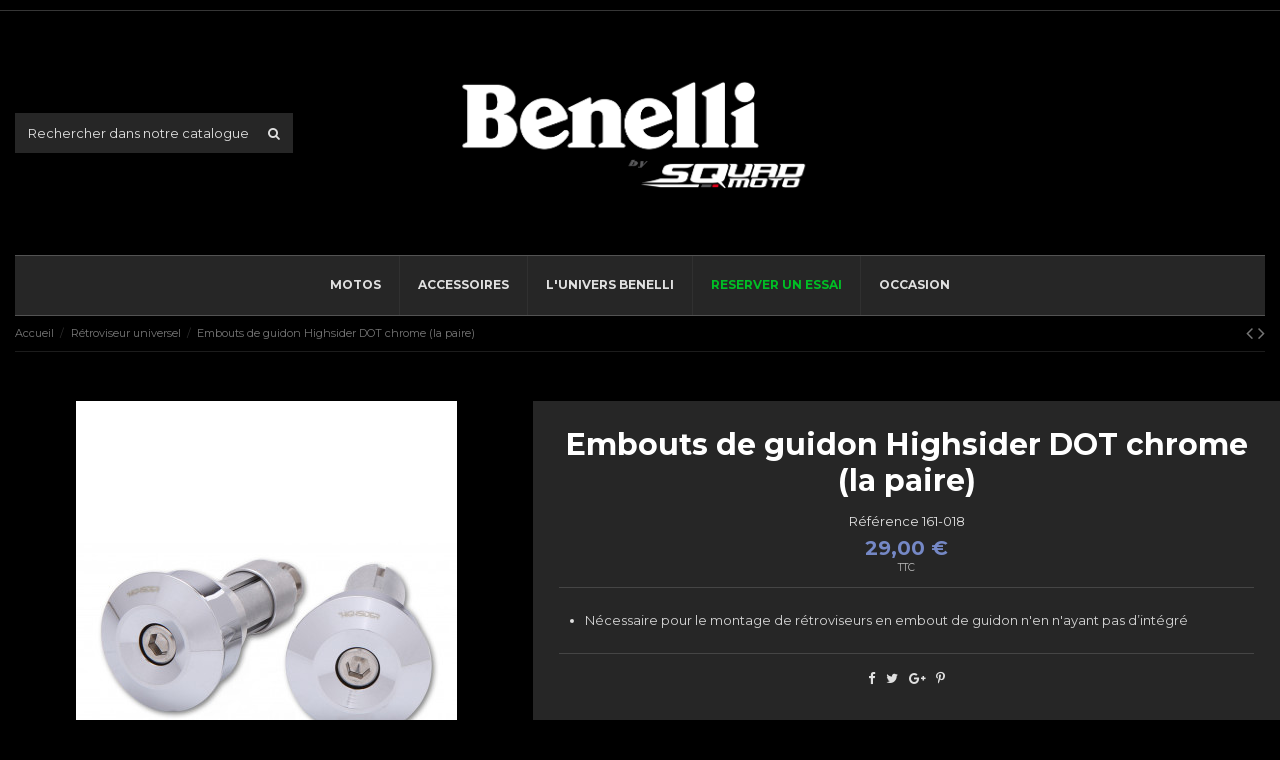

--- FILE ---
content_type: text/html; charset=utf-8
request_url: https://www.benelli91.fr/retroviseur-universel/109-embouts-de-guidon-highsider-dot-chrome-la-paire.html
body_size: 10384
content:
<!doctype html>
<html lang="fr">

<head>
    
        
  <meta charset="utf-8">


  <meta http-equiv="x-ua-compatible" content="ie=edge">



    <link rel="canonical" href="https://www.benelli91.fr/retroviseur-universel/109-embouts-de-guidon-highsider-dot-chrome-la-paire.html">

  <title>Embouts de guidon Highsider DOT chrome (la paire)</title>
  <meta name="description" content="Embouts de guidon Highsider DOT chrome (la paire)">
  <meta name="keywords" content="">
    
    

  
          <link rel="alternate" href="https://www.benelli91.fr/retroviseur-universel/109-embouts-de-guidon-highsider-dot-chrome-la-paire.html" hreflang="fr">
      



    <meta property="og:type" content="product">
    <meta property="og:url" content="https://www.benelli91.fr/retroviseur-universel/109-embouts-de-guidon-highsider-dot-chrome-la-paire.html">
    <meta property="og:title" content="Embouts de guidon Highsider DOT chrome (la paire)">
    <meta property="og:site_name" content="Benelli91">
    <meta property="og:description" content="Embouts de guidon Highsider DOT chrome (la paire)">
    <meta property="og:image" content="https://www.benelli91.fr/352-thickbox_default/embouts-de-guidon-highsider-dot-chrome-la-paire.jpg">





  


	


      <meta name="viewport" content="initial-scale=1,user-scalable=no,maximum-scale=1,width=device-width">
  




  <link rel="icon" type="image/vnd.microsoft.icon" href="/img/favicon.ico?1575024690">
  <link rel="shortcut icon" type="image/x-icon" href="/img/favicon.ico?1575024690">
    


      <link href="https://fonts.googleapis.com/css?family=Montserrat:400,700" rel="stylesheet">
    



<script type="application/ld+json">

{
"@context": "http://schema.org",
"@type": "Organization",
"url": "https://www.benelli91.fr/",
"name": "Benelli91",
"logo": "/img/benelli91-logo-1569492642.jpg",
"@id": "#store-organization"
}

</script>




    <link rel="stylesheet" href="https://www.benelli91.fr/themes/warehouse/assets/css/theme.css" type="text/css" media="all">
  <link rel="stylesheet" href="https://www.benelli91.fr/modules/revsliderprestashop/public/assets/fonts/pe-icon-7-stroke/css/pe-icon-7-stroke.css" type="text/css" media="all">
  <link rel="stylesheet" href="https://www.benelli91.fr/modules/revsliderprestashop/public/assets/css/settings.css" type="text/css" media="all">
  <link rel="stylesheet" href="https://www.benelli91.fr/modules/iqitcountdown/views/css/front.css" type="text/css" media="all">
  <link rel="stylesheet" href="https://www.benelli91.fr/modules/ph_simpleblog/css/ph_simpleblog.css" type="text/css" media="all">
  <link rel="stylesheet" href="https://www.benelli91.fr/modules/ph_simpleblog/css/custom.css" type="text/css" media="all">
  <link rel="stylesheet" href="https://www.benelli91.fr/modules/iqitelementor/views/css/frontend.min.css" type="text/css" media="all">
  <link rel="stylesheet" href="https://www.benelli91.fr/modules/iqitmegamenu/views/css/front.css" type="text/css" media="all">
  <link rel="stylesheet" href="https://www.benelli91.fr/modules/iqitreviews/views/css/front.css" type="text/css" media="all">
  <link rel="stylesheet" href="https://www.benelli91.fr/modules/iqitsizecharts/views/css/front.css" type="text/css" media="all">
  <link rel="stylesheet" href="https://www.benelli91.fr/modules/iqitthemeeditor/views/css/custom_s_1.css" type="text/css" media="all">
  <link rel="stylesheet" href="https://www.benelli91.fr/modules/iqitextendedproduct/views/css/front.css" type="text/css" media="all">
  <link rel="stylesheet" href="https://www.benelli91.fr/modules/homeform/css/jquery.jgrowl.min.css" type="text/css" media="all">
  <link rel="stylesheet" href="https://www.benelli91.fr/modules/iqitmegamenu/views/css/iqitmegamenu_s_1.css" type="text/css" media="all">
  <link rel="stylesheet" href="https://www.benelli91.fr/themes/warehouse/assets/css/font-awesome/css/font-awesome.css" type="text/css" media="all">
  <link rel="stylesheet" href="https://www.benelli91.fr/themes/warehouse/assets/css/custom.css" type="text/css" media="all">




  

  <script type="text/javascript">
        var elementorFrontendConfig = {"isEditMode":"","stretchedSectionContainer":"","is_rtl":""};
        var iqitTheme = {"rm_sticky":"up","rm_breakpoint":0,"op_preloader":"0","cart_style":"side","cart_confirmation":"notification","h_layout":"1","f_fixed":"","f_layout":"1","h_absolute":"0","h_sticky":"0","hw_width":"inherit","h_search_type":"full","pl_lazyload":true,"pl_infinity":false,"pl_rollover":true,"pl_crsl_autoplay":false,"pl_slider_ld":4,"pl_slider_d":4,"pl_slider_t":3,"pl_slider_p":1,"pp_thumbs":"leftd","pp_zoom":"inner","pp_tabs":"section"};
        var iqitcountdown_days = "d.";
        var iqitfdc_from = 0;
        var iqitmegamenu = {"sticky":"false","containerSelector":"#wrapper > .container"};
        var iqitreviews = [];
        var prestashop = {"cart":{"products":[],"totals":{"total":{"type":"total","label":"Total","amount":0,"value":"0,00\u00a0\u20ac"},"total_including_tax":{"type":"total","label":"Total TTC","amount":0,"value":"0,00\u00a0\u20ac"},"total_excluding_tax":{"type":"total","label":"Total HT :","amount":0,"value":"0,00\u00a0\u20ac"}},"subtotals":{"products":{"type":"products","label":"Sous-total","amount":0,"value":"0,00\u00a0\u20ac"},"discounts":null,"shipping":{"type":"shipping","label":"Livraison","amount":0,"value":"gratuit"},"tax":null},"products_count":0,"summary_string":"0 articles","vouchers":{"allowed":0,"added":[]},"discounts":[],"minimalPurchase":0,"minimalPurchaseRequired":""},"currency":{"name":"Euro","iso_code":"EUR","iso_code_num":"978","sign":"\u20ac"},"customer":{"lastname":null,"firstname":null,"email":null,"birthday":null,"newsletter":null,"newsletter_date_add":null,"optin":null,"website":null,"company":null,"siret":null,"ape":null,"is_logged":false,"gender":{"type":null,"name":null},"addresses":[]},"language":{"name":"Fran\u00e7ais (French)","iso_code":"fr","locale":"fr-FR","language_code":"fr","is_rtl":"0","date_format_lite":"d\/m\/Y","date_format_full":"d\/m\/Y H:i:s","id":1},"page":{"title":"","canonical":null,"meta":{"title":"Embouts de guidon Highsider DOT chrome (la paire)","description":"Embouts de guidon Highsider DOT chrome (la paire)","keywords":"","robots":"index"},"page_name":"product","body_classes":{"lang-fr":true,"lang-rtl":false,"country-FR":true,"currency-EUR":true,"layout-full-width":true,"page-product":true,"tax-display-enabled":true,"product-id-109":true,"product-Embouts de guidon Highsider DOT chrome (la paire)":true,"product-id-category-24":true,"product-id-manufacturer-0":true,"product-id-supplier-0":true,"product-available-for-order":true},"admin_notifications":[]},"shop":{"name":"Benelli91","logo":"\/img\/benelli91-logo-1569492642.jpg","stores_icon":"\/img\/logo_stores.png","favicon":"\/img\/favicon.ico"},"urls":{"base_url":"https:\/\/www.benelli91.fr\/","current_url":"https:\/\/www.benelli91.fr\/retroviseur-universel\/109-embouts-de-guidon-highsider-dot-chrome-la-paire.html","shop_domain_url":"https:\/\/www.benelli91.fr","img_ps_url":"https:\/\/www.benelli91.fr\/img\/","img_cat_url":"https:\/\/www.benelli91.fr\/img\/c\/","img_lang_url":"https:\/\/www.benelli91.fr\/img\/l\/","img_prod_url":"https:\/\/www.benelli91.fr\/img\/p\/","img_manu_url":"https:\/\/www.benelli91.fr\/img\/m\/","img_sup_url":"https:\/\/www.benelli91.fr\/img\/su\/","img_ship_url":"https:\/\/www.benelli91.fr\/img\/s\/","img_store_url":"https:\/\/www.benelli91.fr\/img\/st\/","img_col_url":"https:\/\/www.benelli91.fr\/img\/co\/","img_url":"https:\/\/www.benelli91.fr\/themes\/warehouse\/assets\/img\/","css_url":"https:\/\/www.benelli91.fr\/themes\/warehouse\/assets\/css\/","js_url":"https:\/\/www.benelli91.fr\/themes\/warehouse\/assets\/js\/","pic_url":"https:\/\/www.benelli91.fr\/upload\/","pages":{"address":"https:\/\/www.benelli91.fr\/adresse","addresses":"https:\/\/www.benelli91.fr\/adresses","authentication":"https:\/\/www.benelli91.fr\/connexion","cart":"https:\/\/www.benelli91.fr\/panier","category":"https:\/\/www.benelli91.fr\/index.php?controller=category","cms":"https:\/\/www.benelli91.fr\/index.php?controller=cms","contact":"https:\/\/www.benelli91.fr\/nous-contacter","discount":"https:\/\/www.benelli91.fr\/reduction","guest_tracking":"https:\/\/www.benelli91.fr\/suivi-commande-invite","history":"https:\/\/www.benelli91.fr\/historique-commandes","identity":"https:\/\/www.benelli91.fr\/identite","index":"https:\/\/www.benelli91.fr\/","my_account":"https:\/\/www.benelli91.fr\/mon-compte","order_confirmation":"https:\/\/www.benelli91.fr\/confirmation-commande","order_detail":"https:\/\/www.benelli91.fr\/index.php?controller=order-detail","order_follow":"https:\/\/www.benelli91.fr\/suivi-commande","order":"https:\/\/www.benelli91.fr\/commande","order_return":"https:\/\/www.benelli91.fr\/index.php?controller=order-return","order_slip":"https:\/\/www.benelli91.fr\/avoirs","pagenotfound":"https:\/\/www.benelli91.fr\/page-introuvable","password":"https:\/\/www.benelli91.fr\/recuperation-mot-de-passe","pdf_invoice":"https:\/\/www.benelli91.fr\/index.php?controller=pdf-invoice","pdf_order_return":"https:\/\/www.benelli91.fr\/index.php?controller=pdf-order-return","pdf_order_slip":"https:\/\/www.benelli91.fr\/index.php?controller=pdf-order-slip","prices_drop":"https:\/\/www.benelli91.fr\/promotions","product":"https:\/\/www.benelli91.fr\/index.php?controller=product","search":"https:\/\/www.benelli91.fr\/recherche","sitemap":"https:\/\/www.benelli91.fr\/sitemap","stores":"https:\/\/www.benelli91.fr\/magasins","supplier":"https:\/\/www.benelli91.fr\/fournisseur","register":"https:\/\/www.benelli91.fr\/connexion?create_account=1","order_login":"https:\/\/www.benelli91.fr\/commande?login=1"},"alternative_langs":{"fr":"https:\/\/www.benelli91.fr\/retroviseur-universel\/109-embouts-de-guidon-highsider-dot-chrome-la-paire.html"},"theme_assets":"\/themes\/warehouse\/assets\/","actions":{"logout":"https:\/\/www.benelli91.fr\/?mylogout="},"no_picture_image":{"bySize":{"small_default":{"url":"https:\/\/www.benelli91.fr\/img\/p\/fr-default-small_default.jpg","width":98,"height":127},"cart_default":{"url":"https:\/\/www.benelli91.fr\/img\/p\/fr-default-cart_default.jpg","width":125,"height":162},"home_default":{"url":"https:\/\/www.benelli91.fr\/img\/p\/fr-default-home_default.jpg","width":236,"height":305},"large_default":{"url":"https:\/\/www.benelli91.fr\/img\/p\/fr-default-large_default.jpg","width":381,"height":492},"medium_default":{"url":"https:\/\/www.benelli91.fr\/img\/p\/fr-default-medium_default.jpg","width":452,"height":584},"thickbox_default":{"url":"https:\/\/www.benelli91.fr\/img\/p\/fr-default-thickbox_default.jpg","width":1100,"height":1422}},"small":{"url":"https:\/\/www.benelli91.fr\/img\/p\/fr-default-small_default.jpg","width":98,"height":127},"medium":{"url":"https:\/\/www.benelli91.fr\/img\/p\/fr-default-large_default.jpg","width":381,"height":492},"large":{"url":"https:\/\/www.benelli91.fr\/img\/p\/fr-default-thickbox_default.jpg","width":1100,"height":1422},"legend":""}},"configuration":{"display_taxes_label":true,"display_prices_tax_incl":true,"is_catalog":true,"show_prices":true,"opt_in":{"partner":true},"quantity_discount":{"type":"discount","label":"Remise"},"voucher_enabled":0,"return_enabled":0},"field_required":[],"breadcrumb":{"links":[{"title":"Accueil","url":"https:\/\/www.benelli91.fr\/"},{"title":"R\u00e9troviseur universel","url":"https:\/\/www.benelli91.fr\/24-retroviseur-universel"},{"title":"Embouts de guidon Highsider DOT chrome (la paire)","url":"https:\/\/www.benelli91.fr\/retroviseur-universel\/109-embouts-de-guidon-highsider-dot-chrome-la-paire.html"}],"count":3},"link":{"protocol_link":"https:\/\/","protocol_content":"https:\/\/"},"time":1768781475,"static_token":"42cd3520d20784d33a9a25289a2d77a4","token":"00ae052ad34a172b3157dae73ed25111"};
      </script>



  



    
    <meta property="product:pretax_price:amount" content="24.166667">
    <meta property="product:pretax_price:currency" content="EUR">
    <meta property="product:price:amount" content="29">
    <meta property="product:price:currency" content="EUR">
    
    

    </head>

<body id="product" class="lang-fr country-fr currency-eur layout-full-width page-product tax-display-enabled product-id-109 product-embouts-de-guidon-highsider-dot-chrome-la-paire- product-id-category-24 product-id-manufacturer-0 product-id-supplier-0 product-available-for-order body-desktop-header-style-w-1">


    


<main id="main-page-content"  >
    
            

    <header id="header" class="desktop-header-style-w-1">
        
            
  <div class="header-banner">
    
  </div>




            <nav class="header-nav">
        <div class="container">
    
        <div class="row justify-content-between">
            <div class="col col-auto col-md left-nav">
                                
            </div>
            <div class="col col-auto center-nav text-center">
                
             </div>
            <div class="col col-auto col-md right-nav text-right">
                
             </div>
        </div>

                        </div>
            </nav>
        



<div id="desktop-header" class="desktop-header-style-1">
            
<div class="header-top">
    <div id="desktop-header-container" class="container">
        <div class="row align-items-center">
                            <div class="col col-header-left">
                                        <!-- Block search module TOP -->

<!-- Block search module TOP -->
<div id="search_widget" class="search-widget" data-search-controller-url="//www.benelli91.fr/recherche">
    <form method="get" action="//www.benelli91.fr/recherche">
        <input type="hidden" name="controller" value="search">
        <div class="input-group">
            <input type="text" name="s" value="" data-all-text="Afficher tous les résultats"
                   placeholder="Rechercher dans notre catalogue" class="form-control form-search-control" />
            <button type="submit" class="search-btn">
                <i class="fa fa-search"></i>
            </button>
        </div>
    </form>
</div>
<!-- /Block search module TOP -->

<!-- /Block search module TOP -->


                    
                </div>
                <div class="col col-header-center text-center">
                    <div id="desktop_logo">
                        <a href="https://www.benelli91.fr/">
                            <img class="logo img-fluid"
                                 src="/img/benelli91-logo-1569492642.jpg"                                  alt="Benelli91">
                        </a>
                    </div>
                    
                </div>
                        <div class="col  col-header-right text-right">
                                
                <div id="user_info">
            <a
                href="https://www.benelli91.fr/mon-compte"
                title="Identifiez-vous"
                rel="nofollow"
        ><i class="fa fa-user" aria-hidden="true"></i>
            <span>Connexion</span>
        </a>
    </div>

                
                
            </div>
            <div class="col-12">
                <div class="row">
                    
                </div>
            </div>
        </div>
    </div>
</div>
<div class="container iqit-megamenu-container">	<div id="iqitmegamenu-wrapper" class="iqitmegamenu-wrapper iqitmegamenu-all">
		<div class="container container-iqitmegamenu">
		<div id="iqitmegamenu-horizontal" class="iqitmegamenu  clearfix" role="navigation">

								
				<nav id="cbp-hrmenu" class="cbp-hrmenu cbp-horizontal cbp-hrsub-narrow">
					<ul>
												<li id="cbp-hrmenu-tab-3" class="cbp-hrmenu-tab cbp-hrmenu-tab-3 ">
	<a href="https://www.benellimotos.fr/fr/models.html" class="nav-link" target="_blank" rel="noopener noreferrer">

								<span class="cbp-tab-title">
								MOTOS</span>
														</a>
													</li>
												<li id="cbp-hrmenu-tab-4" class="cbp-hrmenu-tab cbp-hrmenu-tab-4  cbp-has-submeu">
	<a href="https://www.benelli91.fr/" class="nav-link" >

								<span class="cbp-tab-title">
								ACCESSOIRES <i class="fa fa-angle-down cbp-submenu-aindicator"></i></span>
														</a>
														<div class="cbp-hrsub col-12">
								<div class="cbp-hrsub-inner">
									<div class="container iqitmegamenu-submenu-container">
									
																																	




<div class="row menu_row menu-element  first_rows menu-element-id-1">
                

                                                




    <div class="col-3 cbp-menu-column cbp-menu-element menu-element-id-7 ">
        <div class="cbp-menu-column-inner">
                        
                
                
                    
                                                    <div class="row cbp-categories-row">
                                                                                                            <div class="col-12">
                                            <div class="cbp-category-link-w"><a href="https://www.benelli91.fr/23-752-s"
                                                                                class="cbp-column-title nav-link cbp-category-title">752 S</a>
                                                                                                                                            </div>
                                        </div>
                                                                                                </div>
                                            
                
            

            
            </div>    </div>
                                    




    <div class="col-3 cbp-menu-column cbp-menu-element menu-element-id-2 ">
        <div class="cbp-menu-column-inner">
                        
                
                
                    
                                                    <div class="row cbp-categories-row">
                                                                                                            <div class="col-12">
                                            <div class="cbp-category-link-w"><a href="https://www.benelli91.fr/14-502c"
                                                                                class="cbp-column-title nav-link cbp-category-title">502C</a>
                                                                                                                                            </div>
                                        </div>
                                                                                                </div>
                                            
                
            

            
            </div>    </div>
                                    




    <div class="col-3 cbp-menu-column cbp-menu-element menu-element-id-3 ">
        <div class="cbp-menu-column-inner">
                        
                
                
                    
                                                    <div class="row cbp-categories-row">
                                                                                                            <div class="col-12">
                                            <div class="cbp-category-link-w"><a href="https://www.benelli91.fr/15-leoncino-500-500t"
                                                                                class="cbp-column-title nav-link cbp-category-title">LEONCINO 500 / 500T</a>
                                                                                                                                            </div>
                                        </div>
                                                                                                </div>
                                            
                
            

            
            </div>    </div>
                                    




    <div class="col-3 cbp-menu-column cbp-menu-element menu-element-id-4 ">
        <div class="cbp-menu-column-inner">
                        
                
                
                    
                                                    <div class="row cbp-categories-row">
                                                                                                            <div class="col-12">
                                            <div class="cbp-category-link-w"><a href="https://www.benelli91.fr/16-trk-502"
                                                                                class="cbp-column-title nav-link cbp-category-title">TRK 502</a>
                                                                                                                                            </div>
                                        </div>
                                                                                                </div>
                                            
                
            

            
            </div>    </div>
                                    




    <div class="col-3 cbp-menu-column cbp-menu-element menu-element-id-5 ">
        <div class="cbp-menu-column-inner">
                        
                
                
                    
                                                    <div class="row cbp-categories-row">
                                                                                                            <div class="col-12">
                                            <div class="cbp-category-link-w"><a href="https://www.benelli91.fr/17-trk-502-x"
                                                                                class="cbp-column-title nav-link cbp-category-title">TRK 502 X</a>
                                                                                                                                            </div>
                                        </div>
                                                                                                </div>
                                            
                
            

            
            </div>    </div>
                                    




    <div class="col-3 cbp-menu-column cbp-menu-element menu-element-id-6 ">
        <div class="cbp-menu-column-inner">
                        
                
                
                    
                                                    <div class="row cbp-categories-row">
                                                                                                            <div class="col-12">
                                            <div class="cbp-category-link-w"><a href="https://www.benelli91.fr/18-bn-125"
                                                                                class="cbp-column-title nav-link cbp-category-title">BN 125</a>
                                                                                                                                            </div>
                                        </div>
                                                                                                </div>
                                            
                
            

            
            </div>    </div>
                                    




    <div class="col-3 cbp-menu-column cbp-menu-element menu-element-id-9 ">
        <div class="cbp-menu-column-inner">
                        
                
                
                    
                                                    <div class="row cbp-categories-row">
                                                                                                            <div class="col-12">
                                            <div class="cbp-category-link-w"><a href="https://www.benelli91.fr/19-tnt-125"
                                                                                class="cbp-column-title nav-link cbp-category-title">TNT 125</a>
                                                                                                                                            </div>
                                        </div>
                                                                                                </div>
                                            
                
            

            
            </div>    </div>
                                    




    <div class="col-3 cbp-menu-column cbp-menu-element menu-element-id-10 ">
        <div class="cbp-menu-column-inner">
                        
                
                
                    
                                                    <div class="row cbp-categories-row">
                                                                                                            <div class="col-12">
                                            <div class="cbp-category-link-w"><a href="https://www.benelli91.fr/22-imperiale-400"
                                                                                class="cbp-column-title nav-link cbp-category-title">IMPERIALE 400</a>
                                                                                                                                            </div>
                                        </div>
                                                                                                </div>
                                            
                
            

            
            </div>    </div>
                                    




    <div class="col-3 cbp-menu-column cbp-menu-element menu-element-id-11 ">
        <div class="cbp-menu-column-inner">
                        
                
                
                    
                                                    <div class="row cbp-categories-row">
                                                                                                            <div class="col-12">
                                            <div class="cbp-category-link-w"><a href="https://www.benelli91.fr/20-302-s"
                                                                                class="cbp-column-title nav-link cbp-category-title">302 S</a>
                                                                                                                                            </div>
                                        </div>
                                                                                                </div>
                                            
                
            

            
            </div>    </div>
                                    




    <div class="col-3 cbp-menu-column cbp-menu-element menu-element-id-12 ">
        <div class="cbp-menu-column-inner">
                        
                
                
                    
                                                    <div class="row cbp-categories-row">
                                                                                                            <div class="col-12">
                                            <div class="cbp-category-link-w"><a href="https://www.benelli91.fr/21-302"
                                                                                class="cbp-column-title nav-link cbp-category-title">302</a>
                                                                                                                                            </div>
                                        </div>
                                                                                                </div>
                                            
                
            

            
            </div>    </div>
                                    




    <div class="col-3 cbp-menu-column cbp-menu-element menu-element-id-13 ">
        <div class="cbp-menu-column-inner">
                        
                
                
                    
                                                    <div class="row cbp-categories-row">
                                                                                                            <div class="col-12">
                                            <div class="cbp-category-link-w"><a href="https://www.benelli91.fr/24-retroviseur-universel"
                                                                                class="cbp-column-title nav-link cbp-category-title">Rétroviseur universel</a>
                                                                                                                                            </div>
                                        </div>
                                                                                                </div>
                                            
                
            

            
            </div>    </div>
                                    




    <div class="col-3 cbp-menu-column cbp-menu-element menu-element-id-15 ">
        <div class="cbp-menu-column-inner">
                        
                
                
                    
                                                    <div class="row cbp-categories-row">
                                                                                                            <div class="col-12">
                                            <div class="cbp-category-link-w"><a href="https://www.benelli91.fr/25-protege-reservoir"
                                                                                class="cbp-column-title nav-link cbp-category-title">Protège réservoir</a>
                                                                                                                                            </div>
                                        </div>
                                                                                                </div>
                                            
                
            

            
            </div>    </div>
                            
                </div>
																							




<div class="row menu_row menu-element  first_rows menu-element-id-17">
                

                                                




    <div class="col-3 cbp-menu-column cbp-menu-element menu-element-id-18 ">
        <div class="cbp-menu-column-inner">
                        
                
                
                    
                                                    <div class="row cbp-categories-row">
                                                                                                            <div class="col-12">
                                            <div class="cbp-category-link-w"><a href="https://www.benelli91.fr/26-trk-702-702-x"
                                                                                class="cbp-column-title nav-link cbp-category-title">TRK 702 / 702 X</a>
                                                                                                                                            </div>
                                        </div>
                                                                                                </div>
                                            
                
            

            
            </div>    </div>
                            
                </div>
																					
																			</div>
								</div>
							</div>
													</li>
												<li id="cbp-hrmenu-tab-6" class="cbp-hrmenu-tab cbp-hrmenu-tab-6  cbp-has-submeu">
	<a href="https://www.benelli91.fr/" class="nav-link" >

								<span class="cbp-tab-title">
								L'UNIVERS BENELLI <i class="fa fa-angle-down cbp-submenu-aindicator"></i></span>
														</a>
														<div class="cbp-hrsub col-12">
								<div class="cbp-hrsub-inner">
									<div class="container iqitmegamenu-submenu-container">
									
																																	




<div class="row menu_row menu-element  first_rows menu-element-id-1">
                

                                                




    <div class="col-3 cbp-menu-column cbp-menu-element menu-element-id-2 ">
        <div class="cbp-menu-column-inner">
                        
                
                
                                            <ul class="cbp-links cbp-valinks cbp-valinks-vertical">
                                                                                                <li><a href="https://www.benelli91.fr/content/7-l-histoire-benelli"
                                           >L&#039;histoire Benelli</a>
                                    </li>
                                                                                    </ul>
                    
                
            

            
            </div>    </div>
                            
                </div>
																					
																			</div>
								</div>
							</div>
													</li>
												<li id="cbp-hrmenu-tab-7" class="cbp-hrmenu-tab cbp-hrmenu-tab-7 ">
	<a href="https://www.benelli91.fr/content/6-reserver-un-essai" class="nav-link" >

								<span class="cbp-tab-title">
								RESERVER UN ESSAI</span>
														</a>
													</li>
												<li id="cbp-hrmenu-tab-8" class="cbp-hrmenu-tab cbp-hrmenu-tab-8 ">
	<a href="https://www.leboncoin.fr/boutique/6076819/s_quad_moto.htm#online_ads" class="nav-link" target="_blank" rel="noopener noreferrer">

								<span class="cbp-tab-title">
								OCCASION</span>
														</a>
													</li>
											</ul>
				</nav>
		</div>
		</div>
		<div id="sticky-cart-wrapper"></div>
	</div>

<div id="_desktop_iqitmegamenu-mobile">
	<ul id="iqitmegamenu-mobile">
		



	
	<li><a href="https://www.benellimotos.fr/fr/models.html">MOTOS</a></li><li><a href="https://www.leboncoin.fr/boutique/6076819/s_quad_moto.htm#online_ads">OCCASION</a></li><li><a href="https://www.benelli91.fr/content/6-reserver-un-essai">RESERVER UN ESSAI</a></li><li><a href="https://www.benelli91.fr/content/7-l-histoire-benelli">L&#039;histoire Benelli</a></li>
	</ul>
</div>
</div>


    </div>



    <div id="mobile-header" class="mobile-header-style-2">
                    <div id="mobile-header-sticky">
    <div class="container">
        <div class="mobile-main-bar">
            <div class="row no-gutters align-items-center row-mobile-header">
                <div class="col col-mobile-logo">
                    <a href="https://www.benelli91.fr/">
                        <img class="logo img-fluid"
                             src="/img/benelli91-logo-1569492642.jpg"                              alt="Benelli91">
                    </a>
                </div>
                <div id="mobile-btn-search" class="col col-auto col-mobile-btn col-mobile-btn-search">
                    <a  class="m-nav-btn" data-toggle="dropdown" data-display="static"><i class="fa fa-search" aria-hidden="true"></i>
                        <span>Search</span></a>
                    <div id="search-widget-mobile" class="dropdown-content dropdown-menu dropdown-mobile search-widget">
                        <form method="get" action="https://www.benelli91.fr/recherche">
                            <input type="hidden" name="controller" value="search">
                            <div class="input-group">
                                <input type="text" name="s" value=""
                                       placeholder="Rechercher" data-all-text="Show all results" class="form-control form-search-control">
                                <button type="submit" class="search-btn">
                                    <i class="fa fa-search"></i>
                                </button>
                            </div>
                        </form>
                    </div>
                </div>
                <div class="col col-auto col-mobile-btn col-mobile-btn-account">
                    <a href="https://www.benelli91.fr/mon-compte" class="m-nav-btn"><i class="fa fa-user" aria-hidden="true"></i>
                        <span>     
                                                            Connexion
                                                        </span></a>
                </div>
                
                                <div class="col col-auto col-mobile-btn col-mobile-btn-menu col-mobile-menu-push">
                    <a class="m-nav-btn" data-toggle="dropdown" data-display="static"><i class="fa fa-bars" aria-hidden="true"></i>
                        <span>Menu</span></a>
                    <div id="_mobile_iqitmegamenu-mobile" class="dropdown-menu-custom dropdown-menu"></div>
                </div>
            </div>
        </div>
    </div>
</div>
            </div>

        
    </header>

    <section id="wrapper">
        
        

<div class="container">
<nav data-depth="3" class="breadcrumb">
                <div class="row align-items-center">
                <div class="col">
                    <ol itemscope itemtype="https://schema.org/BreadcrumbList">
                        
                                                            
                                    <li itemprop="itemListElement" itemscope
                                        itemtype="http://schema.org/ListItem">
                                        <a  itemtype="http://schema.org/Thing"
                                            itemprop="item" href="https://www.benelli91.fr/" >
                                            <span itemprop="name">Accueil</span>
                                        </a>
                                        <meta itemprop="position" content="1">
                                    </li>
                                
                                                            
                                    <li itemprop="itemListElement" itemscope
                                        itemtype="http://schema.org/ListItem">
                                        <a  itemtype="http://schema.org/Thing"
                                            itemprop="item" href="https://www.benelli91.fr/24-retroviseur-universel" >
                                            <span itemprop="name">Rétroviseur universel</span>
                                        </a>
                                        <meta itemprop="position" content="2">
                                    </li>
                                
                                                            
                                    <li itemprop="itemListElement" itemscope
                                        itemtype="http://schema.org/ListItem">
                                        <a  itemtype="http://schema.org/Thing"
                                            itemprop="item" href="https://www.benelli91.fr/retroviseur-universel/109-embouts-de-guidon-highsider-dot-chrome-la-paire.html" >
                                            <span itemprop="name">Embouts de guidon Highsider DOT chrome (la paire)</span>
                                        </a>
                                        <meta itemprop="position" content="3">
                                    </li>
                                
                                                    
                    </ol>
                </div>
                <div class="col col-auto"> <div id="iqitproductsnav">
            <a href="https://www.benelli91.fr/retroviseur-universel/108-embout-de-guidon-highsider-dot-noir-la-paire.html" title="Previous product">
            <i class="fa fa-angle-left" aria-hidden="true"></i>
        </a>
                <a href="https://www.benelli91.fr/502c/110-embouts-de-guidon-highsider-curve-noir-la-paire.html" title="Next product">
            <i class="fa fa-angle-right" aria-hidden="true"></i>
        </a>
    </div>
</div>
            </div>
            </nav>
</div>
        <div id="inner-wrapper" class="container">
            
            
                
<aside id="notifications">
    
    
    
    </aside>
            

            

                
    <div id="content-wrapper">
        
        
    <section id="main" itemscope itemtype="https://schema.org/Product">
        <div id="product-preloader"><i class="fa fa-circle-o-notch fa-spin"></i></div>
        <div id="main-product-wrapper">
        <meta itemprop="url" content="https://www.benelli91.fr/retroviseur-universel/109-embouts-de-guidon-highsider-dot-chrome-la-paire.html">

        <div class="row product-info-row">
            <div class="col-md-5 col-product-image">
                
                    <section class="page-content" id="content">
                        

                            
                                <div class="images-container images-container-left images-container-d-leftd ">
            <div class="row no-gutters">
                        <div class="col-12 col-left-product-cover">
    <div class="product-cover">

        
            <ul class="product-flags">
                            </ul>
        

        <a class="expander" data-toggle="modal" data-target="#product-modal"><span><i class="fa fa-expand" aria-hidden="true"></i></span></a>        <div id="product-images-large" class="product-images-large slick-slider">
                                                <div>
                        <div class="easyzoom easyzoom-product">
                            <a href="https://www.benelli91.fr/352-thickbox_default/embouts-de-guidon-highsider-dot-chrome-la-paire.jpg" class="js-easyzoom-trigger"></a>
                        </div>
                        <img
                                 src="https://www.benelli91.fr/352-large_default/embouts-de-guidon-highsider-dot-chrome-la-paire.jpg"                                data-image-large-src="https://www.benelli91.fr/352-thickbox_default/embouts-de-guidon-highsider-dot-chrome-la-paire.jpg"
                                alt=""
                                title=""
                                itemprop="image"
                                content="https://www.benelli91.fr/352-large_default/embouts-de-guidon-highsider-dot-chrome-la-paire.jpg"
                                width="381"
                                height="492"
                                class="img-fluid"
                        >
                    </div>
                                    </div>
    </div>

</div>
        </div>
     </div>
                            

                            
                                <div class="after-cover-tumbnails text-center">






</div>
                            

                        
                    </section>
                
            </div>

            <div class="col-md-7 col-product-info">
                
                    <div class="product_header_container clearfix">

                        
                                                                                                                

                        
                        <h1 class="h1 page-title" itemprop="name"><span>Embouts de guidon Highsider DOT chrome (la paire)</span></h1>
                    
                        
                                                                                                                                            

                    
                        


    <div class="product-prices">

        
                                        <div class="product-reference">
                    <label class="label">Référence </label>
                    <span itemprop="sku">161-018</span>
                </div>
                                

        
            

        



        

                

        
            <div class=""
                 itemprop="offers"
                 itemscope
                 itemtype="https://schema.org/Offer"
            >

                                    <link itemprop="availability" href="https://schema.org/PreOrder"/>
                                <meta itemprop="priceCurrency" content="EUR">

                <div>
                    <span class="current-price"><span itemprop="price" class="product-price" content="29">29,00 €</span></span>
                                    </div>

                
                                    
            </div>
        

        
                    

        
                    

        
                    

        

        <div class="tax-shipping-delivery-label text-muted">
                            TTC
                        
            
                                                </div>
        
            </div>






                    
                    </div>
                

                <div class="product-information">
                    
                        <div id="product-description-short-109"
                             itemprop="description" class="rte-content"><ul><li style="text-align:left;"><span style="color:#d4d4d4;">Nécessaire pour le montage de rétroviseurs en embout de guidon n'en n'ayant pas d’intégré</span></li>
</ul></div>
                    

                    
                    <div class="product-actions">
                        
                            <form action="https://www.benelli91.fr/panier" method="post" id="add-to-cart-or-refresh">
                                <input type="hidden" name="token" value="42cd3520d20784d33a9a25289a2d77a4">
                                <input type="hidden" name="id_product" value="109"
                                       id="product_page_product_id">
                                <input type="hidden" name="id_customization" value="0"
                                       id="product_customization_id">

                                
                                    
                                    <div class="product-variants">
    </div>
                                

                                
                                                                    

                                
                                    <div class="product-add-to-cart pt-3">

    </div>
                                

                                
                                                                    

                                
                                    <div class="product-additional-info">
  
      <div class="social-sharing">
      <ul>
                  <li class="facebook">
            <a href="http://www.facebook.com/sharer.php?u=https://www.benelli91.fr/retroviseur-universel/109-embouts-de-guidon-highsider-dot-chrome-la-paire.html" title="Partager" target="_blank" rel="noopener noreferrer">
                              <i class="fa fa-facebook" aria-hidden="true"></i>
                          </a>
          </li>
                  <li class="twitter">
            <a href="https://twitter.com/intent/tweet?text=Embouts de guidon Highsider DOT chrome (la paire) https://www.benelli91.fr/retroviseur-universel/109-embouts-de-guidon-highsider-dot-chrome-la-paire.html" title="Tweet" target="_blank" rel="noopener noreferrer">
                              <i class="fa fa-twitter" aria-hidden="true"></i>
                          </a>
          </li>
                  <li class="googleplus">
            <a href="https://plus.google.com/share?url=https://www.benelli91.fr/retroviseur-universel/109-embouts-de-guidon-highsider-dot-chrome-la-paire.html" title="Google+" target="_blank" rel="noopener noreferrer">
                              <i class="fa fa-google-plus" aria-hidden="true"></i>
                          </a>
          </li>
                  <li class="pinterest">
            <a href="http://www.pinterest.com/pin/create/button/?media=https://www.benelli91.fr/352/embouts-de-guidon-highsider-dot-chrome-la-paire.jpg&amp;url=https://www.benelli91.fr/retroviseur-universel/109-embouts-de-guidon-highsider-dot-chrome-la-paire.html" title="Pinterest" target="_blank" rel="noopener noreferrer">
                              <i class="fa fa-pinterest-p" aria-hidden="true"></i>
                          </a>
          </li>
              </ul>
    </div>
  



</div>
                                

                                
                            </form>
                        

                        
                            <div class="additional_button">
    

</div>
    <script type="text/javascript" src="//s7.addthis.com/js/300/addthis_widget.js#pubid=ra-50d44b832bee7204"></script>

                        

                    </div>
                </div>
            </div>

            
        </div>

                    

    <div class="tabs product-tabs product-sections">

                    <section class="product-description-section block-section">
                <h4 class="section-title"><span>Description</span></h4>
                <div class="section-content">
                    
                        <div class="product-description ">
                            <div class="rte-content"><p><span style="color:#d4d4d4;">Dimensions: </span></p>
<ul><li><span style="color:#d4d4d4;">Diamètre: 35,5 mm</span></li>
<li><span style="color:#d4d4d4;">Largeur: 17 mm</span></li>
<li><span style="color:#d4d4d4;">Diamètre: 29,8mm</span></li>
<li><span style="color:#d4d4d4;">Largeur: 12 mm</span></li>
<li><span style="color:#d4d4d4;">Poids avec pièces de fixation: 74 g</span></li>
<li><span style="color:#d4d4d4;">Filet M6 x 1,25 mm</span></li>
<li><span style="color:#d4d4d4;">Vis centrale M6, rondelle-frein dentée et écrou conique M6</span></li>
<li><span style="color:#d4d4d4;">Montage: pour montage rétroviseurs</span></li>
</ul></div>
                            
    


                        </div>
                    
                </div>
            </section>
        
        <section id="product-details-wrapper" class="product-details-section block-section">
            <h4 class="section-title"><span>Détails du produit</span></h4>
            <div class="section-content">
                
                    <div id="product-details" data-product="{&quot;id_shop_default&quot;:&quot;1&quot;,&quot;id_manufacturer&quot;:&quot;0&quot;,&quot;id_supplier&quot;:&quot;0&quot;,&quot;reference&quot;:&quot;161-018&quot;,&quot;is_virtual&quot;:&quot;0&quot;,&quot;delivery_in_stock&quot;:&quot;&quot;,&quot;delivery_out_stock&quot;:&quot;&quot;,&quot;id_category_default&quot;:&quot;24&quot;,&quot;on_sale&quot;:&quot;0&quot;,&quot;online_only&quot;:&quot;0&quot;,&quot;ecotax&quot;:0,&quot;minimal_quantity&quot;:&quot;1&quot;,&quot;low_stock_threshold&quot;:null,&quot;low_stock_alert&quot;:&quot;0&quot;,&quot;price&quot;:&quot;29,00\u00a0\u20ac&quot;,&quot;unity&quot;:&quot;&quot;,&quot;unit_price_ratio&quot;:&quot;0.000000&quot;,&quot;additional_shipping_cost&quot;:&quot;0.00&quot;,&quot;customizable&quot;:&quot;0&quot;,&quot;text_fields&quot;:&quot;0&quot;,&quot;uploadable_files&quot;:&quot;0&quot;,&quot;redirect_type&quot;:&quot;301-category&quot;,&quot;id_type_redirected&quot;:&quot;0&quot;,&quot;available_for_order&quot;:&quot;1&quot;,&quot;available_date&quot;:&quot;0000-00-00&quot;,&quot;show_condition&quot;:&quot;0&quot;,&quot;condition&quot;:&quot;new&quot;,&quot;show_price&quot;:&quot;1&quot;,&quot;indexed&quot;:&quot;1&quot;,&quot;visibility&quot;:&quot;both&quot;,&quot;cache_default_attribute&quot;:&quot;0&quot;,&quot;advanced_stock_management&quot;:&quot;0&quot;,&quot;date_add&quot;:&quot;2020-04-01 14:16:10&quot;,&quot;date_upd&quot;:&quot;2024-06-06 11:15:08&quot;,&quot;pack_stock_type&quot;:&quot;0&quot;,&quot;meta_description&quot;:&quot;Embouts de guidon Highsider DOT chrome (la paire)&quot;,&quot;meta_keywords&quot;:&quot;&quot;,&quot;meta_title&quot;:&quot;Embouts de guidon Highsider DOT chrome (la paire)&quot;,&quot;link_rewrite&quot;:&quot;embouts-de-guidon-highsider-dot-chrome-la-paire&quot;,&quot;name&quot;:&quot;Embouts de guidon Highsider DOT chrome (la paire)&quot;,&quot;description&quot;:&quot;&lt;p&gt;&lt;span style=\&quot;color:#d4d4d4;\&quot;&gt;Dimensions:\u00a0&lt;\/span&gt;&lt;\/p&gt;\n&lt;ul&gt;&lt;li&gt;&lt;span style=\&quot;color:#d4d4d4;\&quot;&gt;Diam\u00e8tre: 35,5 mm&lt;\/span&gt;&lt;\/li&gt;\n&lt;li&gt;&lt;span style=\&quot;color:#d4d4d4;\&quot;&gt;Largeur: 17 mm&lt;\/span&gt;&lt;\/li&gt;\n&lt;li&gt;&lt;span style=\&quot;color:#d4d4d4;\&quot;&gt;Diam\u00e8tre: 29,8mm&lt;\/span&gt;&lt;\/li&gt;\n&lt;li&gt;&lt;span style=\&quot;color:#d4d4d4;\&quot;&gt;Largeur: 12 mm&lt;\/span&gt;&lt;\/li&gt;\n&lt;li&gt;&lt;span style=\&quot;color:#d4d4d4;\&quot;&gt;Poids avec pi\u00e8ces de fixation: 74 g&lt;\/span&gt;&lt;\/li&gt;\n&lt;li&gt;&lt;span style=\&quot;color:#d4d4d4;\&quot;&gt;Filet M6 x 1,25 mm&lt;\/span&gt;&lt;\/li&gt;\n&lt;li&gt;&lt;span style=\&quot;color:#d4d4d4;\&quot;&gt;Vis centrale M6, rondelle-frein dent\u00e9e et \u00e9crou conique M6&lt;\/span&gt;&lt;\/li&gt;\n&lt;li&gt;&lt;span style=\&quot;color:#d4d4d4;\&quot;&gt;Montage: pour montage r\u00e9troviseurs&lt;\/span&gt;&lt;\/li&gt;\n&lt;\/ul&gt;&quot;,&quot;description_short&quot;:&quot;&lt;ul&gt;&lt;li style=\&quot;text-align:left;\&quot;&gt;&lt;span style=\&quot;color:#d4d4d4;\&quot;&gt;N\u00e9cessaire pour le montage de r\u00e9troviseurs en embout de guidon n&#039;en n&#039;ayant pas d\u2019int\u00e9gr\u00e9&lt;\/span&gt;&lt;\/li&gt;\n&lt;\/ul&gt;&quot;,&quot;available_now&quot;:&quot;&quot;,&quot;available_later&quot;:&quot;&quot;,&quot;id&quot;:109,&quot;id_product&quot;:109,&quot;out_of_stock&quot;:0,&quot;new&quot;:0,&quot;id_product_attribute&quot;:&quot;0&quot;,&quot;quantity_wanted&quot;:1,&quot;extraContent&quot;:[{&quot;title&quot;:&quot;Reviews&quot;,&quot;content&quot;:&quot;\n&lt;div id=\&quot;iqit-reviews\&quot;&gt;\n\n    &lt;div id=\&quot;iqit-reviews-top\&quot;&gt;\n        &lt;div class=\&quot;row justify-content-between align-items-center\&quot;&gt;\n\n            &lt;div class=\&quot;col mb-3\&quot;&gt;\n                            &lt;div id=\&quot;iqitreviews-snippet\&quot;&gt;No reviews&lt;\/div&gt;\n                    &lt;\/div&gt;\n\n        \n    &lt;\/div&gt; &lt;!-- \/ .row --&gt;\n&lt;\/div&gt;&lt;!-- \/ #iqit-reviews-top --&gt;\n\n\n&lt;div class=\&quot;col-xs-12 alert alert-success hidden-xs-up\&quot;\n     id=\&quot;iqitreviews-productreview-form-success-alert\&quot;&gt;\n&lt;\/div&gt;\n\n\n\n&lt;\/div&gt;\n\n&quot;,&quot;attr&quot;:{&quot;id&quot;:&quot;&quot;,&quot;class&quot;:&quot;&quot;},&quot;moduleName&quot;:&quot;iqitreviews&quot;}],&quot;allow_oosp&quot;:true,&quot;category&quot;:&quot;retroviseur-universel&quot;,&quot;category_name&quot;:&quot;R\u00e9troviseur universel&quot;,&quot;link&quot;:&quot;https:\/\/www.benelli91.fr\/retroviseur-universel\/109-embouts-de-guidon-highsider-dot-chrome-la-paire.html&quot;,&quot;attribute_price&quot;:0,&quot;price_tax_exc&quot;:24.166667,&quot;price_without_reduction&quot;:29,&quot;reduction&quot;:0,&quot;specific_prices&quot;:[],&quot;quantity&quot;:0,&quot;quantity_all_versions&quot;:0,&quot;id_image&quot;:&quot;fr-default&quot;,&quot;features&quot;:[],&quot;attachments&quot;:[],&quot;virtual&quot;:0,&quot;pack&quot;:0,&quot;packItems&quot;:[],&quot;nopackprice&quot;:0,&quot;customization_required&quot;:false,&quot;rate&quot;:20,&quot;tax_name&quot;:&quot;TVA FR 20%&quot;,&quot;ecotax_rate&quot;:0,&quot;unit_price&quot;:&quot;&quot;,&quot;customizations&quot;:{&quot;fields&quot;:[]},&quot;id_customization&quot;:0,&quot;is_customizable&quot;:false,&quot;show_quantities&quot;:false,&quot;quantity_label&quot;:&quot;Article&quot;,&quot;quantity_discounts&quot;:[],&quot;customer_group_discount&quot;:0,&quot;images&quot;:[{&quot;bySize&quot;:{&quot;small_default&quot;:{&quot;url&quot;:&quot;https:\/\/www.benelli91.fr\/352-small_default\/embouts-de-guidon-highsider-dot-chrome-la-paire.jpg&quot;,&quot;width&quot;:98,&quot;height&quot;:127},&quot;cart_default&quot;:{&quot;url&quot;:&quot;https:\/\/www.benelli91.fr\/352-cart_default\/embouts-de-guidon-highsider-dot-chrome-la-paire.jpg&quot;,&quot;width&quot;:125,&quot;height&quot;:162},&quot;home_default&quot;:{&quot;url&quot;:&quot;https:\/\/www.benelli91.fr\/352-home_default\/embouts-de-guidon-highsider-dot-chrome-la-paire.jpg&quot;,&quot;width&quot;:236,&quot;height&quot;:305},&quot;large_default&quot;:{&quot;url&quot;:&quot;https:\/\/www.benelli91.fr\/352-large_default\/embouts-de-guidon-highsider-dot-chrome-la-paire.jpg&quot;,&quot;width&quot;:381,&quot;height&quot;:492},&quot;medium_default&quot;:{&quot;url&quot;:&quot;https:\/\/www.benelli91.fr\/352-medium_default\/embouts-de-guidon-highsider-dot-chrome-la-paire.jpg&quot;,&quot;width&quot;:452,&quot;height&quot;:584},&quot;thickbox_default&quot;:{&quot;url&quot;:&quot;https:\/\/www.benelli91.fr\/352-thickbox_default\/embouts-de-guidon-highsider-dot-chrome-la-paire.jpg&quot;,&quot;width&quot;:1100,&quot;height&quot;:1422}},&quot;small&quot;:{&quot;url&quot;:&quot;https:\/\/www.benelli91.fr\/352-small_default\/embouts-de-guidon-highsider-dot-chrome-la-paire.jpg&quot;,&quot;width&quot;:98,&quot;height&quot;:127},&quot;medium&quot;:{&quot;url&quot;:&quot;https:\/\/www.benelli91.fr\/352-large_default\/embouts-de-guidon-highsider-dot-chrome-la-paire.jpg&quot;,&quot;width&quot;:381,&quot;height&quot;:492},&quot;large&quot;:{&quot;url&quot;:&quot;https:\/\/www.benelli91.fr\/352-thickbox_default\/embouts-de-guidon-highsider-dot-chrome-la-paire.jpg&quot;,&quot;width&quot;:1100,&quot;height&quot;:1422},&quot;legend&quot;:&quot;&quot;,&quot;cover&quot;:&quot;1&quot;,&quot;id_image&quot;:&quot;352&quot;,&quot;position&quot;:&quot;1&quot;,&quot;associatedVariants&quot;:[]}],&quot;cover&quot;:{&quot;bySize&quot;:{&quot;small_default&quot;:{&quot;url&quot;:&quot;https:\/\/www.benelli91.fr\/352-small_default\/embouts-de-guidon-highsider-dot-chrome-la-paire.jpg&quot;,&quot;width&quot;:98,&quot;height&quot;:127},&quot;cart_default&quot;:{&quot;url&quot;:&quot;https:\/\/www.benelli91.fr\/352-cart_default\/embouts-de-guidon-highsider-dot-chrome-la-paire.jpg&quot;,&quot;width&quot;:125,&quot;height&quot;:162},&quot;home_default&quot;:{&quot;url&quot;:&quot;https:\/\/www.benelli91.fr\/352-home_default\/embouts-de-guidon-highsider-dot-chrome-la-paire.jpg&quot;,&quot;width&quot;:236,&quot;height&quot;:305},&quot;large_default&quot;:{&quot;url&quot;:&quot;https:\/\/www.benelli91.fr\/352-large_default\/embouts-de-guidon-highsider-dot-chrome-la-paire.jpg&quot;,&quot;width&quot;:381,&quot;height&quot;:492},&quot;medium_default&quot;:{&quot;url&quot;:&quot;https:\/\/www.benelli91.fr\/352-medium_default\/embouts-de-guidon-highsider-dot-chrome-la-paire.jpg&quot;,&quot;width&quot;:452,&quot;height&quot;:584},&quot;thickbox_default&quot;:{&quot;url&quot;:&quot;https:\/\/www.benelli91.fr\/352-thickbox_default\/embouts-de-guidon-highsider-dot-chrome-la-paire.jpg&quot;,&quot;width&quot;:1100,&quot;height&quot;:1422}},&quot;small&quot;:{&quot;url&quot;:&quot;https:\/\/www.benelli91.fr\/352-small_default\/embouts-de-guidon-highsider-dot-chrome-la-paire.jpg&quot;,&quot;width&quot;:98,&quot;height&quot;:127},&quot;medium&quot;:{&quot;url&quot;:&quot;https:\/\/www.benelli91.fr\/352-large_default\/embouts-de-guidon-highsider-dot-chrome-la-paire.jpg&quot;,&quot;width&quot;:381,&quot;height&quot;:492},&quot;large&quot;:{&quot;url&quot;:&quot;https:\/\/www.benelli91.fr\/352-thickbox_default\/embouts-de-guidon-highsider-dot-chrome-la-paire.jpg&quot;,&quot;width&quot;:1100,&quot;height&quot;:1422},&quot;legend&quot;:&quot;&quot;,&quot;cover&quot;:&quot;1&quot;,&quot;id_image&quot;:&quot;352&quot;,&quot;position&quot;:&quot;1&quot;,&quot;associatedVariants&quot;:[]},&quot;has_discount&quot;:false,&quot;discount_type&quot;:null,&quot;discount_percentage&quot;:null,&quot;discount_percentage_absolute&quot;:null,&quot;discount_amount&quot;:null,&quot;discount_amount_to_display&quot;:null,&quot;price_amount&quot;:29,&quot;unit_price_full&quot;:&quot;&quot;,&quot;show_availability&quot;:false,&quot;availability_message&quot;:null,&quot;availability_date&quot;:null,&quot;availability&quot;:null}" class="clearfix">

    







    


    


    


    


    


    <div class="product-out-of-stock">
        
    </div>

</div>



                
            </div>
        </section>

        
        

        



                    <section class="product-extracontent-section block-section "  id="" class="">
                <h4 class="section-title"><span>Reviews</span></h4>

                <div class="section-content">
                    
<div id="iqit-reviews">

    <div id="iqit-reviews-top">
        <div class="row justify-content-between align-items-center">

            <div class="col mb-3">
                            <div id="iqitreviews-snippet">No reviews</div>
                    </div>

        
    </div> <!-- / .row -->
</div><!-- / #iqit-reviews-top -->


<div class="col-xs-12 alert alert-success hidden-xs-up"
     id="iqitreviews-productreview-form-success-alert">
</div>



</div>


                </div>
            </section>
        
    </div>

        
        </div>
                    
                            
        
        
            
        

        
            <div class="modal fade js-product-images-modal" id="product-modal">
    <div class="modal-dialog" role="document">
        <div class="modal-content">
            <div class="modal-header">
                <span class="modal-title">Tap to zoom</span>
                <button type="button" class="close" data-dismiss="modal" aria-label="Close">
                    <span aria-hidden="true">&times;</span>
                </button>
            </div>
            <div class="modal-body">
                                <div class="easyzoom easyzoom-modal">
                    <a href="https://www.benelli91.fr/352-thickbox_default/embouts-de-guidon-highsider-dot-chrome-la-paire.jpg" class="js-modal-product-cover-easyzoom">
                        <img class="js-modal-product-cover product-cover-modal img-fluid"
                             width="1100"
                             alt="" title="">
                    </a>
                </div>
                <aside id="thumbnails" class="thumbnails js-thumbnails text-xs-center">
                    
                                            
                </aside>
            </div>
        </div><!-- /.modal-content -->
    </div><!-- /.modal-dialog -->
</div><!-- /.modal -->
        

        
            <footer class="page-footer">
                
                    <!-- Footer content -->
                
            </footer>
        

    </section>

        
    </div>


                

                

            
            
        </div>
        
    </section>

    <footer id="footer">
        
            
  <div id="footer-container-main" class="footer-container footer-style-1">
    <div class="container">
        <div class="row">
            
                
            
        </div>
        <div class="row">
            
                
    <div class="col col-md block block-toggle block-iqitcontactpage js-block-toggle">
        <h5 class="block-title"><span>Contactez-nous</span></h5>
        <div class="block-content">
            

    <div class="contact-rich">
             <strong>S.QUAD-MOTO - CONCESSIONNAIRE OFFICIEL BENELLI MOTORCYCLES</strong>                        <div class="part">
                <div class="icon"><i class="fa fa-map-marker" aria-hidden="true"></i></div>
                <div class="data">14 RUE DU ZEPHYR <br />
91140 VILLEJUST</div>
            </div>
                                        <hr/>
                <div class="part">
                    <div class="icon"><i class="fa fa-phone" aria-hidden="true"></i></div>
                    <div class="data">
                        <a href="tel:01 60 12 94 55">01 60 12 94 55</a>
                    </div>
                </div>
                                        <hr/>
                <div class="part">
                    <div class="icon"><i class="fa fa-envelope-o" aria-hidden="true"></i></div>
                    <div class="data email">
                        <a href="mailto:contact@squadmoto.fr">contact@squadmoto.fr</a>
                    </div>
                </div>
                </div>

        </div>
    </div>


            
                    </div>
        <div class="row">
            
                
            
        </div>
    </div>
</div>

    
        <div id="footer-copyrights" class="_footer-copyrights-1 dropup">
            <div class="container">
                <div class="row align-items-center">

                    
                    
                </div>
            </div>
        </div>
    

        
    </footer>

</main>


      <script type="text/javascript" src="https://www.benelli91.fr/themes/core.js" ></script>
  <script type="text/javascript" src="https://www.benelli91.fr/themes/warehouse/assets/js/theme.js" ></script>
  <script type="text/javascript" src="https://www.benelli91.fr/modules/iqitcountdown/views/js/front.js" ></script>
  <script type="text/javascript" src="https://www.benelli91.fr/modules/ph_simpleblog/js/ph_simpleblog.js" ></script>
  <script type="text/javascript" src="https://www.benelli91.fr/modules/iqitelementor/views/lib/instagram-lite-master/instagramLite.min.js" ></script>
  <script type="text/javascript" src="https://www.benelli91.fr/modules/iqitelementor/views/lib/jquery-numerator/jquery-numerator.min.js" ></script>
  <script type="text/javascript" src="https://www.benelli91.fr/modules/iqitelementor/views/js/frontend.js" ></script>
  <script type="text/javascript" src="https://www.benelli91.fr/modules/iqitmegamenu/views/js/front.js" ></script>
  <script type="text/javascript" src="https://www.benelli91.fr/modules/iqitreviews/views/js/front.js" ></script>
  <script type="text/javascript" src="https://www.benelli91.fr/modules/iqitthemeeditor/views/js/custom_s_1.js" ></script>
  <script type="text/javascript" src="https://www.benelli91.fr/modules/iqitextendedproduct/views/js/front.js" ></script>
  <script type="text/javascript" src="https://www.benelli91.fr/modules/homeform/js/homeform.js" ></script>
  <script type="text/javascript" src="https://www.benelli91.fr/themes/warehouse/assets/js/custom.js" ></script>
  <script type="text/javascript" src="https://www.benelli91.fr/modules/revsliderprestashop/public/assets/js/jquery.themepunch.tools.min.js" ></script>
  <script type="text/javascript" src="https://www.benelli91.fr/modules/revsliderprestashop/public/assets/js/jquery.themepunch.revolution.min.js" ></script>





    


<button id="back-to-top">
    <i class="fa fa-angle-up" aria-hidden="true"></i>
</button>



</body>

</html>

--- FILE ---
content_type: text/css
request_url: https://www.benelli91.fr/modules/iqitthemeeditor/views/css/custom_s_1.css
body_size: 4914
content:
.iqitfake{} /*** Style mixins ***/ /*** Variables mixins and functions ***/ body { background: #000; } .container, .elementor-section.elementor-section-boxed > .elementor-container { max-width: 1420px; } a:link:not(.nav-link):not(.btn), a:visited:not(.nav-link):not(.btn) { color: #e0e0e0; } a:hover:not(.nav-link):not(.btn) { color: #c4c4c4; } .pagination .page-list li:hover { border-color: #c4c4c4; } .pagination .page-list li.current { border-color: #c4c4c4; } .pagination .page-list li.current a { color: #c4c4c4; } #mobile-header { background: #242424; border-bottom: solid 1px rgba(227, 227, 227, 0.24); } #mobile-header #mobile-header-sticky { background: #242424; } #mobile-header .mobile-main-bar { padding-top: 3.07692rem; padding-bottom: 3.07692rem; } #mobile-header .m-nav-btn { color: #e0e0e0; } #mobile-header .m-nav-btn:hover { color: #c4c4c4; } #mobile-header .m-nav-btn > span { display: none !important; } #mobile-header .mobile-buttons-bar { background: #c9c9c9; } html { font-size: 13px; } @media (max-width: 767px) { html { font-size: 12px; } } body { line-height: 1.8rem; } body { font-family: 'Montserrat', sans-serif; } #blockcart-content { background: #7588c6; color: #fff; border: none 1px; } #blockcart-content a:not(.btn) { color: #fff; } #blockcart-content a:not(.btn):hover { color: #fff; } #blockcart-content .cart-products > li, #blockcart-content .cart-subtotals { border-color: #fff; } #blockcart-content .cart-products::-webkit-scrollbar-thumb { background-color: #fff; } /*** Secondary button ***/ .btn-secondary, .btn-secondary.disabled, .btn-secondary:disabled { background: rgba(0, 0, 0, 0.06); color: #e0e0e0; border: solid 2px #e0e0e0; } .btn-secondary:hover, .btn-secondary.disabled:hover, .btn-secondary:disabled:hover, .btn-secondary:focus, .btn-secondary.disabled:focus, .btn-secondary:disabled:focus, .btn-secondary :active, .btn-secondary.disabled :active, .btn-secondary:disabled :active { background: #dedede; color: #2e2e2e; } .btn-secondary:not(:disabled):not(.disabled):active { background: #7588c6; color: #fff; border-color: #e0e0e0; } .btn-outline-secondary, .btn-outline-secondary.disabled, .btn-outline-secondary:disabled { background: rgba(0, 0, 0, 0.06); color: #e0e0e0; border: solid 1px rgba(255, 255, 255, 0.27); } .btn-outline-secondary:hover, .btn-outline-secondary.disabled:hover, .btn-outline-secondary:disabled:hover { background: #dedede; color: #2e2e2e; border: solid 1px rgba(255, 255, 255, 0.27); } /*** Primary button ***/ .btn-primary, .btn-primary.disabled, .btn-primary:disabled { background: #7d96e8; color: #fff; border: solid 2px #7d96e8; } .btn-primary:hover, .btn-primary.disabled:hover, .btn-primary:disabled:hover, .btn-primary:focus, .btn-primary.disabled:focus, .btn-primary:disabled:focus, .btn-primary :active, .btn-primary.disabled :active, .btn-primary:disabled :active { background: #7588c6; color: #fff; border-color: #e0e0e0; } .btn-primary:not(:disabled):not(.disabled):active { background: #7588c6; color: #fff; border-color: #e0e0e0; } #wrapper .breadcrumb { padding-top: 0.46154rem; padding-bottom: 0.46154rem; margin-top: -3.84615rem; margin-bottom: 3.84615rem; font-size: 0.84615rem; font-style: normal; font-weight: normal; text-transform: none; box-shadow: 0px 1px 0px 0px rgba(227, 227, 227, 0.12); } #wrapper .breadcrumb li:after { color: #757575; } #wrapper .breadcrumb a { color: #757575; } /*** Text fields ***/ .form-control { background-color: rgba(255, 255, 255, 0.12); color: #e0e0e0; border: solid 1px rgba(255, 255, 255, 0.27); } .custom-select2, .custom-select2 option { background-color: rgba(255, 255, 255, 0.12); } .custom-select2:after { color: #e0e0e0; } .bootstrap-touchspin .btn-touchspin { background-color: rgba(255, 255, 255, 0.12); color: #e0e0e0; border: solid 1px rgba(255, 255, 255, 0.27); } .bootstrap-touchspin .btn-touchspin:hover { color: #e0e0e0; background: #2e2e2e; } .form-control::-webkit-input-placeholder { color: #e0e0e0; } .form-control::-moz-placeholder { color: #e0e0e0; } .form-control:-ms-input-placeholder { color: #e0e0e0; } .form-control:-moz-placeholder { color: #e0e0e0; } .form-control:focus { color: #e0e0e0; background: #2e2e2e; border-color: rgba(227, 227, 227, 0.24); } .custom-select2:focus-within { background: #2e2e2e; } /*** Radio buttons and checkboxes ***/ .custom-checkbox input[type=checkbox] + span .checkbox-checked { color: #e0e0e0; } .custom-radio input[type=radio]:checked + span { background-color: #e0e0e0; } .custom-checkbox input[type=checkbox] + span:not(.color), .custom-radio { background: #262626; color: #e0e0e0; } /*** Dropdowns ***/ .dropdown-menu, .autocomplete-suggestions { background: #2b2b2b; border: solid 1px rgba(227, 227, 227, 0.09); } .dropdown-menu .dropdown-item, .autocomplete-suggestions .dropdown-item { color: #e0e0e0!important; border-bottom: solid 1px rgba(227, 227, 227, 0.09); } .dropdown-menu .dropdown-item:focus, .autocomplete-suggestions .dropdown-item:focus, .dropdown-menu .dropdown-item:hover, .autocomplete-suggestions .dropdown-item:hover { background: rgba(224, 224, 224, .05); } /*** Tooltips ***/ .tooltip-inner { background: #7588c6; color: #fff; } .tooltip.bs-tether-element-attached-bottom .tooltip-inner:before, .tooltip.tooltip-top .tooltip-inner:before, .bs-tooltip-auto[x-placement^=top] .arrow:before, .bs-tooltip-top .arrow:before { border-top-color: #7588c6; } .bs-tooltip-auto[x-placement^=bottom] .arrow::before, .bs-tooltip-bottom .arrow::before { border-bottom-color: #7588c6; } /*** Modals ***/ .modal-backdrop { background: rgba(92, 92, 92, 0.79); } .modal-content { background: #121212; border: solid 1px rgba(161, 161, 161, 0.25); } .js-quickview-np-btn { background: #121212; } /*** Notifications ***/ .ns-box { background: #7588c6; color: #fff; border: none 1px; } .product-price { color: #7588c6; } .iqit-review-star { color: #e0d041; } .product-flags .product-flag { font-size: 0.84615rem; font-style: normal; font-weight: normal; text-transform: none; } .product-flags .discount, .product-flags .on-sale { background: #7588c6; color: #fff; } .product-flags .new { background: #969696; color: #fff; } .product-flags .online-only, .product-flags .pack { background: #e0e0e0; color: #000; } .discount { background: #7588c6; color: #fff; } .product-available { background: #67a675; color: #fff; } .product-unavailable { background: #c9923e; color: #fff7f7; } .alert-success { background: #d4edda; color: #155724; border-color: #d4edda; } .alert-success a:link:not(.nav-link):not(.btn), .alert-success a:visited:not(.nav-link):not(.btn) { color: #155724; text-decoration: underline; } .alert-info { background: #cce5ff; color: #004085; border-color: #cce5ff; } .alert-info a:link:not(.nav-link):not(.btn), .alert-info a:visited:not(.nav-link):not(.btn) { color: #004085; text-decoration: underline; } .alert-warning { background: #fff3cd; color: #856404; border-color: #fff3cd; } .alert-warning a:link:not(.nav-link):not(.btn), .alert-warning a:visited:not(.nav-link):not(.btn) { color: #856404; text-decoration: underline; } .alert-danger { background: #f8d7da; color: #721c24; border-color: #f8d7da; } .alert-danger a:link:not(.nav-link):not(.btn), .alert-danger a:visited:not(.nav-link):not(.btn) { color: #721c24; text-decoration: underline; } #page-preloader { background: #fff; } #back-to-top { background: #7588c6; color: #fff; } #back-to-top:hover { background: #333; color: #fff; } ::-webkit-scrollbar { -webkit-appearance: none; width: 7px; } ::-webkit-scrollbar-thumb { background: #7588c6; } ::-webkit-scrollbar-track { background: #696969; } body { scrollbar-face-color: #7588c6; scrollbar-track-color: #696969; } #header { border-top: none 1px; border-bottom: none 1px #e3e3e3; } .sticky-desktop-wrapper #desktop-header.stuck-header { border-bottom: none 1px #e3e3e3; } #header .header-nav { color: #e0e0e0; border-bottom: solid 1px rgba(227, 227, 227, 0.24); padding-top: 0.38462rem; padding-bottom: 0.38462rem; font-size: 0.92308rem; } #header .header-nav a { color: #e0e0e0; } #header .header-nav a:hover { color: #c4c4c4; } #header .header-nav .social-links._topbar { font-size: 0.92308rem; } #header .header-nav .social-links._topbar a:not(:hover) { color: #e0e0e0 !important; } .header-top { padding-top: 3.07692rem; padding-bottom: 3.07692rem; color: #e0e0e0; } .header-top a:not(.btn):not(.nav-link) { color: #e0e0e0; } .header-top a:not(.btn):not(.nav-link):hover { color: #c4c4c4; } .header-top .form-search-control { background: rgba(255, 255, 255, 0.15); color: #e0e0e0; border: none 1px #e3e3e3; } .header-top input.form-search-control::-webkit-input-placeholder { color: #e0e0e0; } .header-top input.form-search-control:-moz-placeholder { color: #e0e0e0; } .header-top input.form-search-control:-ms-input-placeholder { color: #e0e0e0; } .header-top input.form-search-control:-moz-placeholder { color: #e0e0e0; } .header-top .search-btn { color: #e0e0e0; } .header-top .header-btn-w .header-btn > .icon { font-size: 1.84615rem; display: block; } .header-top .header-cart-default a.cart-toogle { background: #7588c6; color: #fff; padding: 0.76923rem 0.76923rem; } .header-top .header-cart-default a.cart-toogle:hover { color: #fff; } .header-top a.header-cart-btn:not(:hover) { color: #fff; } .stuck-header .header-top { padding-top: 0.38462rem; padding-bottom: 0.38462rem; } .sticky-desktop-wrapper #desktop-header.stuck-header, .stuck-menu { background: #000; } .cart-products-count-btn { background: #d06e6a; color: #fff; } .desktop-header-style-1 .search-widget, .desktop-header-style-2 .search-widget { max-width: 70%; } /*** HORIZONTAL MENU ***/ #iqitmegamenu-horizontal { background: rgba(255, 255, 255, 0.15); border-top: solid 1px rgba(227, 227, 227, 0.24); border-right: none 1px rgba(227, 227, 227, 0.24); border-bottom: solid 1px rgba(227, 227, 227, 0.24); border-left: none 1px rgba(227, 227, 227, 0.24); } .cbp-horizontal > ul > li > a, .cbp-horizontal > ul > li > a:not([href]):not([tabindex]), .cbp-horizontal > ul > li > .cbp-main-link { line-height: 4.61538rem; max-width: 15.38462rem; color: #e0e0e0; padding-left: 2.76923rem; padding-right: 2.76923rem; border-left: solid 1px rgba(227, 227, 227, 0.06); } #sticky-cart-wrapper a.header-cart-btn:not(:hover) { color: #e0e0e0; } #sticky-cart-wrapper .ps-shoppingcart.side-cart #blockcart-content { top: -1.69231rem; } .cbp-vertical-on-top .cbp-vertical-title { line-height: 4.61538rem !important; } .cbp-vertical-on-top .cbp-vertical-title-text { display: none !important; } .cbp-horizontal > ul > li.cbp-hropen > a, .cbp-horizontal > ul > li.cbp-hropen > a:not([href]):not([tabindex]), .cbp-horizontal > ul > li.cbp-hropen > a:hover { background: #3b3b3b; color: #c4c4c4; } .cbp-horizontal .cbp-tab-title { font-size: 1.07692rem; font-style: normal; font-weight: bold; text-transform: none; line-height: 1em; } .cbp-horizontal .cbp-legend { background: #7588c6; color: #fff; } .cbp-horizontal .cbp-mainlink-icon, .cbp-horizontal .cbp-mainlink-iicon { font-size: 1.69231rem; max-height: 1.69231rem; } .cbp-horizontal > ul { text-align: center; } .cbp-horizontal > ul > li { float: none; text-align: left; } .cbp-horizontal .cbp-submenu-aindicator { display: none; } @media (max-width: 1300px) { .cbp-horizontal .cbp-tab-title { font-size: 0.92308rem; } .cbp-horizontal > ul > li > a, .cbp-horizontal > ul > li > a:not([href]):not([tabindex]), .cbp-horizontal > ul > li > .cbp-main-link { padding-left: 1.38462rem; padding-right: 1.38462rem; } } #cbp-hrmenu .cbp-hrsub { transform: translateY(15px); } #cbp-hrmenu .cbp-hropen .cbp-hrsub { transform: translateY(0px); } #cbp-hrmenu .cbp-hrsub, #cbp-hrmenu .cbp-hrsub-level2, #cbp-hrmenu .cbp-hrsub-wrapper { transition: opacity 300ms ease-in-out, transform 300ms ease-in-out; } .iqitmegamenu-submenu-container { padding: 0; } .cbp-vertical-on-top #cbp-hrmenu1-ul { /*** VERTICAL MENU ***/ background: #fff; border: solid 1px #e3e3e3; } #content-wrapper #cbp-hrmenu1 { background: #fff; border: solid 1px #e3e3e3; } #cbp-hrmenu1 .cbp-vertical-title { font-size: 1.38462rem; font-style: italic; font-weight: normal; text-transform: none; color: #fff; background: #000; line-height: 3.84615rem; } #cbp-hrmenu1 .cbp-vertical-title:hover { color: #fff; background: #000; } #cbp-hrmenu1 > ul > li > a, #cbp-hrmenu1 > ul > li > span.cbp-main-link { font-style: normal; font-weight: normal; text-transform: none; padding-top: 0.61538rem; padding-bottom: 0.61538rem; border-top: solid 1px rgba(227, 227, 227, 0.35); } #cbp-hrmenu1 > ul > li > a .cbp-mainlink-icon, #cbp-hrmenu1 > ul > li > a .cbp-mainlink-iicon { font-size: 1.84615rem; max-height: 1.84615rem; } #cbp-hrmenu1 > ul > li.cbp-hropen > a, #cbp-hrmenu1 > ul > li.cbp-hropen > a:hover { background: #f8f8f8; color: #333; } #cbp-hrmenu1 .cbp-legend { background: #ca5058; color: #fff; } #cbp-hrmenu1 .cbp-hrsub, #cbp-hrmenu1 > ul, #cbp-hrmenu1 .cbp-hrsub-level2, #cbp-hrmenu1 .cbp-hrsub-wrapper { transition: visibility 300ms ease-in-out, opacity 300ms ease-in-out; } .cbp-vert-expanded #cbp-hrmenu1 .cbp-vertical-title { color: #fff; background: #000; } .cbp-not-on-top #cbp-hrmenu1-ul { position: relative; } .cbp-hrmenu.cbp-vertical .cbp-hrsub-wrapper { top: 0; margin-top: 0px !important; min-height: 100%; } .cbp-hrmenu.cbp-vertical .cbp-hrsub { min-height: 100%; } .cbp-hrmenu.cbp-vertical .cbp-show { -js-display: flex; display: flex; flex-wrap: wrap; } .cbp-hrmenu.cbp-vertical .cbp-hrsub-inner { width: 100%; } /*** SUBMENU ***/ .cbp-hrmenu .cbp-hrsub { font-size: 1.07692rem; font-style: normal; font-weight: normal; text-transform: none; } .cbp-hrmenu .cbp-hrsub-inner, .cbp-hrmenu ul.cbp-hrsub-level2 { background: #3b3b3b; border: solid 1px rgba(227, 227, 227, 0.24); } .cbp-hrmenu .cbp-hrsub-inner, .cbp-hrmenu .cbp-hrsub-inner a, .cbp-hrmenu .cbp-hrsub-inner a:link { color: #e0e0e0 !important; } .cbp-hrmenu .cbp-hrsub-inner a:hover { color: #c4c4c4 !important; } .cbp-hrmenu .tabs-links { background: #f7f7f7; } .cbp-hrmenu .cbp-tabs-names li a { color: #e0e0e0 !important; } .cbp-hrmenu .cbp-tabs-names li a:hover, .cbp-hrmenu .cbp-tabs-names li a.active { background: #fff; color: #c4c4c4 !important; } .cbp-hrmenu .cbp-hrsub-inner .cbp-column-title, .cbp-hrmenu .cbp-hrsub-inner a.cbp-column-title:link { color: #e0e0e0 !important; border-bottom: solid 1px rgba(227, 227, 227, 0.24); padding-bottom: 8px; font-size: 1.15385rem; font-style: normal; font-weight: bold; text-transform: none; } .cbp-hrmenu .cbp-hrsub-inner a.cbp-column-title:hover { color: #c4c4c4 !important; } /*** MOBILE MENU ***/ #mobile-header .col-mobile-menu-dropdown.show { background: #3b3b3b; } #mobile-header .col-mobile-menu-dropdown.show .m-nav-btn { color: #e0e0e0; } #iqitmegamenu-mobile { background: #3b3b3b; color: #e0e0e0; } #iqitmegamenu-mobile a, #iqitmegamenu-mobile a:link, #iqitmegamenu-mobile a:visited, #iqitmegamenu-mobile a:hover { color: #e0e0e0; } #iqitmegamenu-mobile li > ul { background: #333; } #iqitmegamenu-mobile li > ul > li > ul { background: #2e2d2d; } #iqitmegamenu-mobile > li > a { border-bottom: solid 1px rgba(227, 227, 227, 0.24); } .col-mobile-menu-push #_mobile_iqitmegamenu-mobile { border: none 1px; box-shadow: 0px 6px 30px 0px rgba(0, 0, 0, 0.15); } /*** PS_FacatedSearch ***/ /*** Carousels ***/ .slick-arrow { background: #fff; color: #000; } ul.slick-dots li button:before, ul.slick-dots li.slick-active button:before { color: #333; } /*** Product miniature ***/ .products.row { margin: -1.15385rem; } .products.row > .col, .products.row > [class*="col-"] { padding: 1.15385rem; } .slick-products-carousel { margin: -1.15385rem; } .slick-products-carousel .slick-list { padding: 1.15385rem; } .slick-products-carousel .product-carousel { padding: 1.15385rem; } .slick-products-carousel.slick-arrows-above .slick-next, .slick-products-carousel.slick-arrows-above .slick-prev { margin: 1.15385rem; } .product-miniature { border: none 1px; outline: 1px none transparent; } .product-miniature .thumbnail-container .product-thumbnail-second { position: absolute; top: 0; left: 0; right: 0; opacity: 0; transition: opacity 0.3s ease; backface-visibility: hidden; } .product-miniature .thumbnail-container:hover .product-thumbnail-second { opacity: 1; } .product-miniature-grid .product-title { font-size: 0.92308rem; font-style: normal; font-weight: normal; text-transform: none; } .product-miniature-grid .product-price { font-size: 1.07692rem; font-style: normal; font-weight: bold; text-transform: none; } .product-miniature:hover { outline: none 1px rgba(161, 161, 161, 0.25); background: #262626; } .product-miniature-grid .product-functional-buttons { background: #fafafa; display: none; } .product-miniature-grid .product-functional-buttons a:link, .product-miniature-grid .product-functional-buttons a:visited, .product-miniature-grid .product-functional-buttons a:hover { color: !important; } .products-grid .product-miniature .product-reference { display: none !important; } .products-grid .product-miniature .product-brand { display: none !important; } .products-grid .product-miniature .product-description-short { display: none !important; } .products-grid .product-miniature .input-qty { display: none !important; } .products-grid .product-miniature .product-add-cart { display: none !important; } .products-grid .product-miniature .flag-discount-value { display: none !important; } .btn-product-list { padding: 0.53846rem 1.07692rem; background: #fff; color: #000; border: solid 1px rgba(161, 161, 161, 0.25); } .btn-product-list:hover { background: #d06e6a; color: #fff; border-color: #d06e6a; } .products-grid .product-miniature-default { display: -webkit-box; display: -ms-flexbox; display: flex; -ms-flex-flow: column; flex-flow: column; } .products-grid .product-miniature-default .product-description { -webkit-box-flex: auto; -ms-flex: auto; flex: auto; display: -webkit-box; display: -ms-flexbox; display: flex; -ms-flex-flow: column; flex-flow: column; } .products-grid .product-add-cart { margin: auto auto 0 auto; } .products-grid .slick-slide > div:only-child, .products-grid .slick-slide > div > .product-carousel { height: 100%; } .products-grid .product-miniature-layout-1 { text-align: center; } .products-grid .product-miniature-layout-1 .input-group-add-cart { justify-content: center; } .products-grid .product-miniature-layout-1 .product-description { padding: 0.76923rem; } .products-grid .product-miniature-layout-2 .product-add-cart { display: none !important; } .products-grid .product-miniature-layout-2 .products-variants { padding-top: 0rem; } .products-grid .product-miniature-layout-2 .product-description { padding: 0.76923rem; } .product_header_container .product-price { font-size: 1.53846rem; font-style: normal; font-weight: bold; text-transform: none; } #product .images-container .product-cover { border: none 1px #f4f2f2; } .images-container .slick-arrow, #product .product-cover .expander > span, #product-modal .modal-body .slick-arrow { color: #333; background: #fff; } .images-container .slick-arrow:hover, #product .product-cover .expander > span:hover, #product-modal .modal-body .slick-arrow:hover { opacity: 0.6 !important; } #product .product-cover .expander { color: #333; background: #fff; } #product .product-cover .expander:hover { opacity: 0.6 !important; } #main #main-product-wrapper { transition: opacity 0.3s ease; } #main.-combinations-loading { position: relative; } #main.-combinations-loading #product-preloader { display: block; position: absolute; z-index: 10; top: -10px; } #main.-combinations-loading #main-product-wrapper { opacity: 0.3; } .product-tabs .nav-tabs { justify-content: center; } .col-product-info, .quickview-info { text-align: center; } .product-variants-item > ul { display: inline-block; } .product-variants-item .custom-select2 { margin: 0 auto; } .product-add-to-cart .row.product-quantity { justify-content: center; } @media screen and (max-width: 768px) { .col-left-product-cover, .col-left-product-thumbs { flex: 0 0 100%; max-width: 100%; } .col-left-product-thumbs { order: 2; margin-top: 2rem; } } #wrapper { background: #000; border-top: none 1px; border-bottom: none 1px; padding-top: 3.84615rem; padding-bottom: 3.84615rem; color: #e0e0e0; } #index #wrapper, #module-iqitelementor-Preview.elementor-landing-body #wrapper { padding-top: 3.84615rem; padding-bottom: 3.84615rem; } #content-wrapper .page-title { color: #fff; text-align: center; font-size: 2.30769rem; font-style: normal; font-weight: bold; text-transform: none; margin-bottom: 0.8em; position: relative; -js-display: flex; display: -webkit-flex; display: -ms-flexbox; display: flex; -webkit-flex-flow: row wrap; -ms-flex-flow: row wrap; flex-flow: row wrap; -webkit-align-items: center; -ms-flex-align: center; align-items: center; -webkit-justify-content: space-between; -ms-flex-pack: justify; justify-content: space-between; width: 100%; } #content-wrapper .page-title a:link, #content-wrapper .page-title a:visited { color: #fff; } #content-wrapper .page-title span { margin-right: 0.5rem; } #content-wrapper .page-title:after { content: ""; display: block; -webkit-flex: 1; -ms-flex: 1; flex: 1; border-bottom: solid 3px rgba(255, 255, 255, 0.44); } #content-wrapper .page-title span { margin-left: 0.5rem; } #content-wrapper .page-title:before { content: ""; display: block; -webkit-flex: 1; -ms-flex: 1; flex: 1; border-bottom: solid 3px rgba(255, 255, 255, 0.44); } #content-wrapper .section-title { color: #fff; text-align: center; font-size: 1.69231rem; font-style: normal; font-weight: bold; text-transform: none; margin-bottom: 0.8em; position: relative; -js-display: flex; display: -webkit-flex; display: -ms-flexbox; display: flex; -webkit-flex-flow: row wrap; -ms-flex-flow: row wrap; flex-flow: row wrap; -webkit-align-items: center; -ms-flex-align: center; align-items: center; -webkit-justify-content: space-between; -ms-flex-pack: justify; justify-content: space-between; width: 100%; } #content-wrapper .section-title a:link, #content-wrapper .section-title a:visited { color: #fff; } #content-wrapper .section-title span { margin-right: 0.5rem; } #content-wrapper .section-title:after { content: ""; display: block; -webkit-flex: 1; -ms-flex: 1; flex: 1; border-bottom: solid 2px rgba(255, 255, 255, 0.44); } #content-wrapper .section-title span { margin-left: 0.5rem; } #content-wrapper .section-title:before { content: ""; display: block; -webkit-flex: 1; -ms-flex: 1; flex: 1; border-bottom: solid 2px rgba(255, 255, 255, 0.44); } .nav-tabs .nav-link { color: #fff; font-size: 1.23077rem; font-style: normal; font-weight: bold; text-transform: none; } .nav-tabs .nav-link.active, .nav-tabs .nav-link:hover, .nav-tabs .nav-link:focus { color: #fff; border-bottom: solid 3px #fff; } .iqit-accordion .nav-link { border-bottom: solid 3px #fff; border-bottom-color: transparent; } .iqit-accordion .nav-link:not(.collapsed) { color: #fff; border-bottom: solid 3px #fff; } #wrapper .block-title { color: #fff; text-align: center; font-size: 1.23077rem; font-style: normal; font-weight: bold; text-transform: none; margin-bottom: 0.8em; padding-bottom: 0.6em; } #wrapper .block-title a:link, #wrapper .block-title a:visited { color: #fff; } #wrapper .block-title:after { content: ""; position: absolute; bottom: -1px; display: block; width: 30px; height: 1px; border-bottom: solid 2px rgba(255, 255, 255, 0.44); left: 0; right: 0; margin: auto; } #left-column .block, #right-column .block { padding: 1.53846rem; border: solid 1px rgba(161, 161, 161, 0.25); } #footer { background: #000; } #footer .ps-emailsubscription-block .newsletter-input-group { border: none 1px rgba(161, 161, 161, 0.25); background: rgba(255, 255, 255, 0.15); } #footer .ps-emailsubscription-block .newsletter-input-group .input-subscription { color: #e0e0e0; } #footer .ps-emailsubscription-block .newsletter-input-group .btn-subscribe { color: #7588c6; } #footer .ps-emailsubscription-block .newsletter-input-group .btn-subscribe:hover { color: #7588c6; } #footer .ps-emailsubscription-block input.input-subscription::-webkit-input-placeholder { color: #e0e0e0; } #footer .ps-emailsubscription-block input.input-subscription::-moz-placeholder { color: #e0e0e0; } #footer .ps-emailsubscription-block input.input-subscription:-ms-input-placeholder { color: #e0e0e0; } #footer .ps-emailsubscription-block input.input-subscription :-moz-placeholder { color: #e0e0e0; } #footer .social-links._footer { font-size: 1.53846rem; } #footer .social-links._footer a:not(:hover) { color: #e0e0e0 !important; } #footer .block-title { color: #e0e0e0; text-align: center; font-size: 1.46154rem; font-style: normal; font-weight: bold; text-transform: none; margin-bottom: 0.8em; position: relative; -js-display: flex; display: -webkit-flex; display: -ms-flexbox; display: flex; -webkit-flex-flow: row wrap; -ms-flex-flow: row wrap; flex-flow: row wrap; -webkit-align-items: center; -ms-flex-align: center; align-items: center; -webkit-justify-content: space-between; -ms-flex-pack: justify; justify-content: space-between; width: 100%; } #footer .block-title a:link, #footer .block-title a:visited { color: #e0e0e0; } #footer .block-title span { margin-right: 0.5rem; } #footer .block-title:after { content: ""; display: block; -webkit-flex: 1; -ms-flex: 1; flex: 1; border-bottom: solid 3px rgba(255, 255, 255, 0.44); } #footer .block-title span { margin-left: 0.5rem; } #footer .block-title:before { content: ""; display: block; -webkit-flex: 1; -ms-flex: 1; flex: 1; border-bottom: solid 3px rgba(255, 255, 255, 0.44); } #footer-container-first { border-top: none 1px rgba(161, 161, 161, 0.25); padding-top: 1.53846rem; padding-bottom: 1.53846rem; background: #171717; color: #fff; } #footer-container-first h5 { font-size: 1.5rem; font-style: normal; font-weight: bold; text-transform: none; } #footer-container-main { border-top: solid 1px rgba(227, 227, 227, 0.24); padding-top: 3.07692rem; padding-bottom: 2.07692rem; color: #e0e0e0; } #footer-container-main a { color: #e0e0e0; } #footer-container-main a:hover { color: #c4c4c4; } #footer-copyrights { border-top: none 1px rgba(161, 161, 161, 0.25); background: #171717; padding-top: 1.23077rem; padding-bottom: 1.23077rem; } #maintenance-page { background: #e3e3e3; color: #333; } #maintenance-page a, #maintenance-page a:link { color: #333; } .maintenance-page-newsletter .maintenance-page-newsletter-btn { background: #000; color: #fff; } .maintenance-page-newsletter .maintenance-page-newsletter-btn:hover { background: #333; color: #fff; } .maintenance-page-newsletter input[type=email] { border: solid 1px #333; background: #e3e3e3; color: #333; } .maintenance-page-newsletter input[type=email]::-webkit-input-placeholder { color: #333; } .maintenance-page-newsletter input[type=email]::-moz-placeholder { color: #333; } .maintenance-page-newsletter input[type=email]:-ms-input-placeholder { color: #333; } .maintenance-page-newsletter input[type=email] :-moz-placeholder { color: #333; } .col-product-info{ background: #262626; margin: 0; padding: 2rem; } #index #wrapper{ padding-bottom: 0; } #user_info { display: none !important; }

--- FILE ---
content_type: text/css
request_url: https://www.benelli91.fr/modules/homeform/css/jquery.jgrowl.min.css
body_size: 642
content:
/* jQuery Growl
 * Copyright 2015 Kevin Sylvestre
 * 1.3.5
 */
 .ontop, #growls-default, #growls-tl, #growls-tr, #growls-bl, #growls-br, #growls-tc, #growls-bc, #growls-cc, #growls-cl, #growls-cr {
    z-index: 50000;
    position: fixed; }
  
  #growls-default {
    top: 10px;
    right: 10px; }
  #growls-tl {
    top: 10px;
    left: 10px; }
  #growls-tr {
    top: 10px;
    right: 10px; }
  #growls-bl {
    bottom: 10px;
    left: 10px; }
  #growls-br {
    bottom: 10px;
    right: 10px; }
  #growls-tc {
    top: 10px;
    right: 10px;
    left: 10px; }
  #growls-bc {
    bottom: 10px;
    right: 10px;
    left: 10px; }
  #growls-cc {
    top: 50%;
    left: 50%;
    margin-left: -125px; }
  #growls-cl {
    top: 50%;
    left: 10px; }
  #growls-cr {
    top: 50%;
    right: 10px; }
  #growls-tc .growl, #growls-bc .growl {
    margin-left: auto;
    margin-right: auto; }
  
  .growl {
    opacity: 0.8;
    filter: alpha(opacity=80);
    position: relative;
    border-radius: 4px;
    -webkit-transition: all 0.4s ease-in-out;
    -moz-transition: all 0.4s ease-in-out;
    transition: all 0.4s ease-in-out; }
    .growl.growl-incoming {
      opacity: 0;
      filter: alpha(opacity=0); }
    .growl.growl-outgoing {
      opacity: 0;
      filter: alpha(opacity=0); }
    .growl.growl-small {
      width: 200px;
      padding: 5px;
      margin: 5px; }
    .growl.growl-medium {
      width: 250px;
      padding: 10px;
      margin: 10px; }
    .growl.growl-large {
      width: 300px;
      padding: 15px;
      margin: 15px; }
    .growl.growl-default {
      color: #FFF;
      background: #7f8c8d; }
    .growl.growl-error {
      color: #FFF;
      background: #C0392B; }
    .growl.growl-notice {
      color: #FFF;
      background: #2ECC71; }
    .growl.growl-warning {
      color: #FFF;
      background: #F39C12; }
    .growl .growl-close {
      cursor: pointer;
      float: right;
      font-size: 14px;
      line-height: 18px;
      font-weight: normal;
      font-family: helvetica, verdana, sans-serif; }
    .growl .growl-title {
      font-size: 18px;
      line-height: 24px; }
    .growl .growl-message {
      font-size: 14px;
      line-height: 18px; }